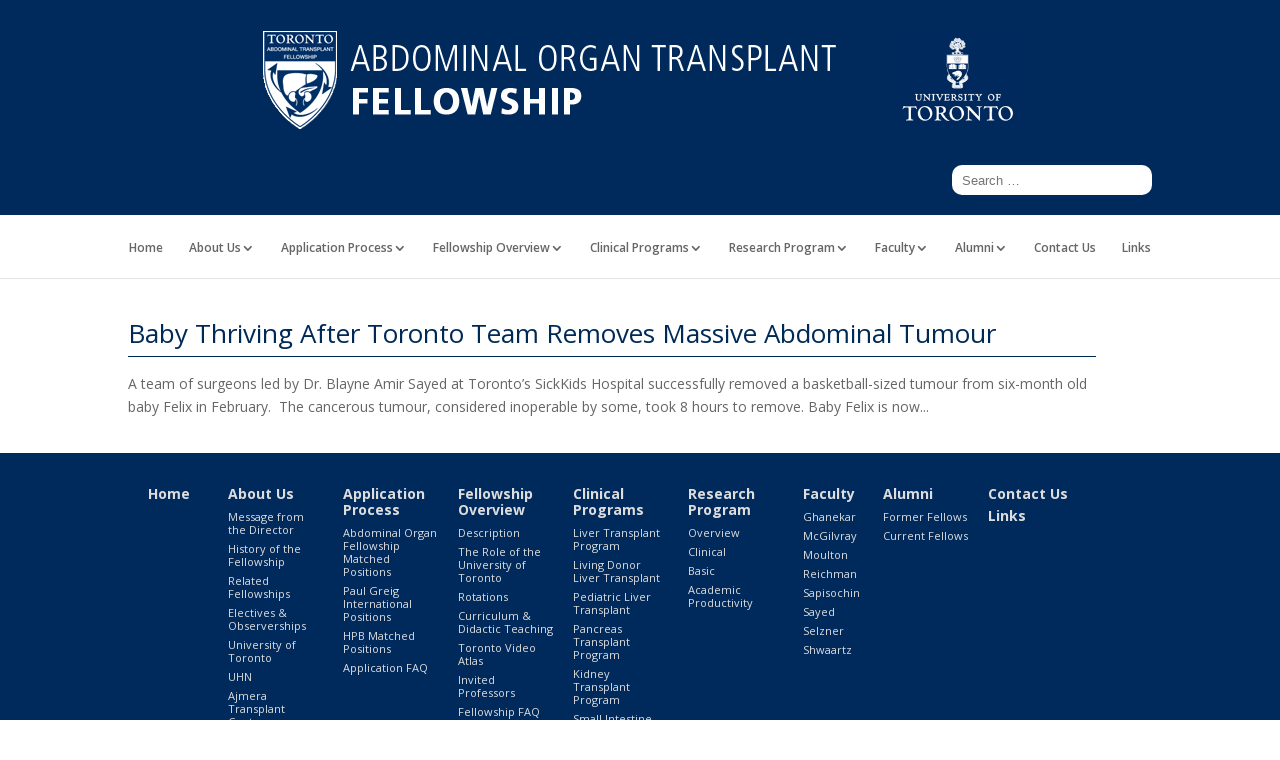

--- FILE ---
content_type: text/html; charset=UTF-8
request_url: https://www.torontoaotransplantfellowship.com/2021/04/
body_size: 9102
content:
<!DOCTYPE html>
<!--[if IE 6]>
<html id="ie6" lang="en-US">
<![endif]-->
<!--[if IE 7]>
<html id="ie7" lang="en-US">
<![endif]-->
<!--[if IE 8]>
<html id="ie8" lang="en-US">
<![endif]-->
<!--[if !(IE 6) | !(IE 7) | !(IE 8)  ]><!-->
<html lang="en-US">
<!--<![endif]-->
<head>
	<meta charset="UTF-8" />
	<title>Archives | Fellowship in Abdominal Organ Transplantation</title>
			
	<meta http-equiv="X-UA-Compatible" content="IE=edge">
	<link rel="pingback" href="https://www.torontoaotransplantfellowship.com/xmlrpc.php" />

		<!--[if lt IE 9]>
	<script src="https://www.torontoaotransplantfellowship.com/wp-content/themes/Divi/js/html5.js" type="text/javascript"></script>
	<![endif]-->

	<script type="text/javascript">
		document.documentElement.className = 'js';
	</script>

	<script>var et_site_url='https://www.torontoaotransplantfellowship.com';var et_post_id='0';function et_core_page_resource_fallback(a,b){"undefined"===typeof b&&(b=a.sheet.cssRules&&0===a.sheet.cssRules.length);b&&(a.onerror=null,a.onload=null,a.href?a.href=et_site_url+"/?et_core_page_resource="+a.id+et_post_id:a.src&&(a.src=et_site_url+"/?et_core_page_resource="+a.id+et_post_id))}
</script><title>Archives | Fellowship in Abdominal Organ Transplantation</title>
<meta name='robots' content='max-image-preview:large' />
<link rel='dns-prefetch' href='//www.torontoaotransplantfellowship.com' />
<link rel='dns-prefetch' href='//secure.gravatar.com' />
<link rel='dns-prefetch' href='//stats.wp.com' />
<link rel='dns-prefetch' href='//fonts.googleapis.com' />
<link rel='dns-prefetch' href='//v0.wordpress.com' />
<link rel='preconnect' href='//i0.wp.com' />
<link rel="alternate" type="application/rss+xml" title="Fellowship in Abdominal Organ Transplantation &raquo; Feed" href="https://www.torontoaotransplantfellowship.com/feed/" />
<link rel="alternate" type="application/rss+xml" title="Fellowship in Abdominal Organ Transplantation &raquo; Comments Feed" href="https://www.torontoaotransplantfellowship.com/comments/feed/" />
<meta content="Divi Child Theme v.2.1.4" name="generator"/><style id='wp-img-auto-sizes-contain-inline-css' type='text/css'>
img:is([sizes=auto i],[sizes^="auto," i]){contain-intrinsic-size:3000px 1500px}
/*# sourceURL=wp-img-auto-sizes-contain-inline-css */
</style>
<style id='wp-emoji-styles-inline-css' type='text/css'>

	img.wp-smiley, img.emoji {
		display: inline !important;
		border: none !important;
		box-shadow: none !important;
		height: 1em !important;
		width: 1em !important;
		margin: 0 0.07em !important;
		vertical-align: -0.1em !important;
		background: none !important;
		padding: 0 !important;
	}
/*# sourceURL=wp-emoji-styles-inline-css */
</style>
<style id='wp-block-library-inline-css' type='text/css'>
:root{--wp-block-synced-color:#7a00df;--wp-block-synced-color--rgb:122,0,223;--wp-bound-block-color:var(--wp-block-synced-color);--wp-editor-canvas-background:#ddd;--wp-admin-theme-color:#007cba;--wp-admin-theme-color--rgb:0,124,186;--wp-admin-theme-color-darker-10:#006ba1;--wp-admin-theme-color-darker-10--rgb:0,107,160.5;--wp-admin-theme-color-darker-20:#005a87;--wp-admin-theme-color-darker-20--rgb:0,90,135;--wp-admin-border-width-focus:2px}@media (min-resolution:192dpi){:root{--wp-admin-border-width-focus:1.5px}}.wp-element-button{cursor:pointer}:root .has-very-light-gray-background-color{background-color:#eee}:root .has-very-dark-gray-background-color{background-color:#313131}:root .has-very-light-gray-color{color:#eee}:root .has-very-dark-gray-color{color:#313131}:root .has-vivid-green-cyan-to-vivid-cyan-blue-gradient-background{background:linear-gradient(135deg,#00d084,#0693e3)}:root .has-purple-crush-gradient-background{background:linear-gradient(135deg,#34e2e4,#4721fb 50%,#ab1dfe)}:root .has-hazy-dawn-gradient-background{background:linear-gradient(135deg,#faaca8,#dad0ec)}:root .has-subdued-olive-gradient-background{background:linear-gradient(135deg,#fafae1,#67a671)}:root .has-atomic-cream-gradient-background{background:linear-gradient(135deg,#fdd79a,#004a59)}:root .has-nightshade-gradient-background{background:linear-gradient(135deg,#330968,#31cdcf)}:root .has-midnight-gradient-background{background:linear-gradient(135deg,#020381,#2874fc)}:root{--wp--preset--font-size--normal:16px;--wp--preset--font-size--huge:42px}.has-regular-font-size{font-size:1em}.has-larger-font-size{font-size:2.625em}.has-normal-font-size{font-size:var(--wp--preset--font-size--normal)}.has-huge-font-size{font-size:var(--wp--preset--font-size--huge)}.has-text-align-center{text-align:center}.has-text-align-left{text-align:left}.has-text-align-right{text-align:right}.has-fit-text{white-space:nowrap!important}#end-resizable-editor-section{display:none}.aligncenter{clear:both}.items-justified-left{justify-content:flex-start}.items-justified-center{justify-content:center}.items-justified-right{justify-content:flex-end}.items-justified-space-between{justify-content:space-between}.screen-reader-text{border:0;clip-path:inset(50%);height:1px;margin:-1px;overflow:hidden;padding:0;position:absolute;width:1px;word-wrap:normal!important}.screen-reader-text:focus{background-color:#ddd;clip-path:none;color:#444;display:block;font-size:1em;height:auto;left:5px;line-height:normal;padding:15px 23px 14px;text-decoration:none;top:5px;width:auto;z-index:100000}html :where(.has-border-color){border-style:solid}html :where([style*=border-top-color]){border-top-style:solid}html :where([style*=border-right-color]){border-right-style:solid}html :where([style*=border-bottom-color]){border-bottom-style:solid}html :where([style*=border-left-color]){border-left-style:solid}html :where([style*=border-width]){border-style:solid}html :where([style*=border-top-width]){border-top-style:solid}html :where([style*=border-right-width]){border-right-style:solid}html :where([style*=border-bottom-width]){border-bottom-style:solid}html :where([style*=border-left-width]){border-left-style:solid}html :where(img[class*=wp-image-]){height:auto;max-width:100%}:where(figure){margin:0 0 1em}html :where(.is-position-sticky){--wp-admin--admin-bar--position-offset:var(--wp-admin--admin-bar--height,0px)}@media screen and (max-width:600px){html :where(.is-position-sticky){--wp-admin--admin-bar--position-offset:0px}}

/*# sourceURL=wp-block-library-inline-css */
</style><style id='global-styles-inline-css' type='text/css'>
:root{--wp--preset--aspect-ratio--square: 1;--wp--preset--aspect-ratio--4-3: 4/3;--wp--preset--aspect-ratio--3-4: 3/4;--wp--preset--aspect-ratio--3-2: 3/2;--wp--preset--aspect-ratio--2-3: 2/3;--wp--preset--aspect-ratio--16-9: 16/9;--wp--preset--aspect-ratio--9-16: 9/16;--wp--preset--color--black: #000000;--wp--preset--color--cyan-bluish-gray: #abb8c3;--wp--preset--color--white: #ffffff;--wp--preset--color--pale-pink: #f78da7;--wp--preset--color--vivid-red: #cf2e2e;--wp--preset--color--luminous-vivid-orange: #ff6900;--wp--preset--color--luminous-vivid-amber: #fcb900;--wp--preset--color--light-green-cyan: #7bdcb5;--wp--preset--color--vivid-green-cyan: #00d084;--wp--preset--color--pale-cyan-blue: #8ed1fc;--wp--preset--color--vivid-cyan-blue: #0693e3;--wp--preset--color--vivid-purple: #9b51e0;--wp--preset--gradient--vivid-cyan-blue-to-vivid-purple: linear-gradient(135deg,rgb(6,147,227) 0%,rgb(155,81,224) 100%);--wp--preset--gradient--light-green-cyan-to-vivid-green-cyan: linear-gradient(135deg,rgb(122,220,180) 0%,rgb(0,208,130) 100%);--wp--preset--gradient--luminous-vivid-amber-to-luminous-vivid-orange: linear-gradient(135deg,rgb(252,185,0) 0%,rgb(255,105,0) 100%);--wp--preset--gradient--luminous-vivid-orange-to-vivid-red: linear-gradient(135deg,rgb(255,105,0) 0%,rgb(207,46,46) 100%);--wp--preset--gradient--very-light-gray-to-cyan-bluish-gray: linear-gradient(135deg,rgb(238,238,238) 0%,rgb(169,184,195) 100%);--wp--preset--gradient--cool-to-warm-spectrum: linear-gradient(135deg,rgb(74,234,220) 0%,rgb(151,120,209) 20%,rgb(207,42,186) 40%,rgb(238,44,130) 60%,rgb(251,105,98) 80%,rgb(254,248,76) 100%);--wp--preset--gradient--blush-light-purple: linear-gradient(135deg,rgb(255,206,236) 0%,rgb(152,150,240) 100%);--wp--preset--gradient--blush-bordeaux: linear-gradient(135deg,rgb(254,205,165) 0%,rgb(254,45,45) 50%,rgb(107,0,62) 100%);--wp--preset--gradient--luminous-dusk: linear-gradient(135deg,rgb(255,203,112) 0%,rgb(199,81,192) 50%,rgb(65,88,208) 100%);--wp--preset--gradient--pale-ocean: linear-gradient(135deg,rgb(255,245,203) 0%,rgb(182,227,212) 50%,rgb(51,167,181) 100%);--wp--preset--gradient--electric-grass: linear-gradient(135deg,rgb(202,248,128) 0%,rgb(113,206,126) 100%);--wp--preset--gradient--midnight: linear-gradient(135deg,rgb(2,3,129) 0%,rgb(40,116,252) 100%);--wp--preset--font-size--small: 13px;--wp--preset--font-size--medium: 20px;--wp--preset--font-size--large: 36px;--wp--preset--font-size--x-large: 42px;--wp--preset--spacing--20: 0.44rem;--wp--preset--spacing--30: 0.67rem;--wp--preset--spacing--40: 1rem;--wp--preset--spacing--50: 1.5rem;--wp--preset--spacing--60: 2.25rem;--wp--preset--spacing--70: 3.38rem;--wp--preset--spacing--80: 5.06rem;--wp--preset--shadow--natural: 6px 6px 9px rgba(0, 0, 0, 0.2);--wp--preset--shadow--deep: 12px 12px 50px rgba(0, 0, 0, 0.4);--wp--preset--shadow--sharp: 6px 6px 0px rgba(0, 0, 0, 0.2);--wp--preset--shadow--outlined: 6px 6px 0px -3px rgb(255, 255, 255), 6px 6px rgb(0, 0, 0);--wp--preset--shadow--crisp: 6px 6px 0px rgb(0, 0, 0);}:where(.is-layout-flex){gap: 0.5em;}:where(.is-layout-grid){gap: 0.5em;}body .is-layout-flex{display: flex;}.is-layout-flex{flex-wrap: wrap;align-items: center;}.is-layout-flex > :is(*, div){margin: 0;}body .is-layout-grid{display: grid;}.is-layout-grid > :is(*, div){margin: 0;}:where(.wp-block-columns.is-layout-flex){gap: 2em;}:where(.wp-block-columns.is-layout-grid){gap: 2em;}:where(.wp-block-post-template.is-layout-flex){gap: 1.25em;}:where(.wp-block-post-template.is-layout-grid){gap: 1.25em;}.has-black-color{color: var(--wp--preset--color--black) !important;}.has-cyan-bluish-gray-color{color: var(--wp--preset--color--cyan-bluish-gray) !important;}.has-white-color{color: var(--wp--preset--color--white) !important;}.has-pale-pink-color{color: var(--wp--preset--color--pale-pink) !important;}.has-vivid-red-color{color: var(--wp--preset--color--vivid-red) !important;}.has-luminous-vivid-orange-color{color: var(--wp--preset--color--luminous-vivid-orange) !important;}.has-luminous-vivid-amber-color{color: var(--wp--preset--color--luminous-vivid-amber) !important;}.has-light-green-cyan-color{color: var(--wp--preset--color--light-green-cyan) !important;}.has-vivid-green-cyan-color{color: var(--wp--preset--color--vivid-green-cyan) !important;}.has-pale-cyan-blue-color{color: var(--wp--preset--color--pale-cyan-blue) !important;}.has-vivid-cyan-blue-color{color: var(--wp--preset--color--vivid-cyan-blue) !important;}.has-vivid-purple-color{color: var(--wp--preset--color--vivid-purple) !important;}.has-black-background-color{background-color: var(--wp--preset--color--black) !important;}.has-cyan-bluish-gray-background-color{background-color: var(--wp--preset--color--cyan-bluish-gray) !important;}.has-white-background-color{background-color: var(--wp--preset--color--white) !important;}.has-pale-pink-background-color{background-color: var(--wp--preset--color--pale-pink) !important;}.has-vivid-red-background-color{background-color: var(--wp--preset--color--vivid-red) !important;}.has-luminous-vivid-orange-background-color{background-color: var(--wp--preset--color--luminous-vivid-orange) !important;}.has-luminous-vivid-amber-background-color{background-color: var(--wp--preset--color--luminous-vivid-amber) !important;}.has-light-green-cyan-background-color{background-color: var(--wp--preset--color--light-green-cyan) !important;}.has-vivid-green-cyan-background-color{background-color: var(--wp--preset--color--vivid-green-cyan) !important;}.has-pale-cyan-blue-background-color{background-color: var(--wp--preset--color--pale-cyan-blue) !important;}.has-vivid-cyan-blue-background-color{background-color: var(--wp--preset--color--vivid-cyan-blue) !important;}.has-vivid-purple-background-color{background-color: var(--wp--preset--color--vivid-purple) !important;}.has-black-border-color{border-color: var(--wp--preset--color--black) !important;}.has-cyan-bluish-gray-border-color{border-color: var(--wp--preset--color--cyan-bluish-gray) !important;}.has-white-border-color{border-color: var(--wp--preset--color--white) !important;}.has-pale-pink-border-color{border-color: var(--wp--preset--color--pale-pink) !important;}.has-vivid-red-border-color{border-color: var(--wp--preset--color--vivid-red) !important;}.has-luminous-vivid-orange-border-color{border-color: var(--wp--preset--color--luminous-vivid-orange) !important;}.has-luminous-vivid-amber-border-color{border-color: var(--wp--preset--color--luminous-vivid-amber) !important;}.has-light-green-cyan-border-color{border-color: var(--wp--preset--color--light-green-cyan) !important;}.has-vivid-green-cyan-border-color{border-color: var(--wp--preset--color--vivid-green-cyan) !important;}.has-pale-cyan-blue-border-color{border-color: var(--wp--preset--color--pale-cyan-blue) !important;}.has-vivid-cyan-blue-border-color{border-color: var(--wp--preset--color--vivid-cyan-blue) !important;}.has-vivid-purple-border-color{border-color: var(--wp--preset--color--vivid-purple) !important;}.has-vivid-cyan-blue-to-vivid-purple-gradient-background{background: var(--wp--preset--gradient--vivid-cyan-blue-to-vivid-purple) !important;}.has-light-green-cyan-to-vivid-green-cyan-gradient-background{background: var(--wp--preset--gradient--light-green-cyan-to-vivid-green-cyan) !important;}.has-luminous-vivid-amber-to-luminous-vivid-orange-gradient-background{background: var(--wp--preset--gradient--luminous-vivid-amber-to-luminous-vivid-orange) !important;}.has-luminous-vivid-orange-to-vivid-red-gradient-background{background: var(--wp--preset--gradient--luminous-vivid-orange-to-vivid-red) !important;}.has-very-light-gray-to-cyan-bluish-gray-gradient-background{background: var(--wp--preset--gradient--very-light-gray-to-cyan-bluish-gray) !important;}.has-cool-to-warm-spectrum-gradient-background{background: var(--wp--preset--gradient--cool-to-warm-spectrum) !important;}.has-blush-light-purple-gradient-background{background: var(--wp--preset--gradient--blush-light-purple) !important;}.has-blush-bordeaux-gradient-background{background: var(--wp--preset--gradient--blush-bordeaux) !important;}.has-luminous-dusk-gradient-background{background: var(--wp--preset--gradient--luminous-dusk) !important;}.has-pale-ocean-gradient-background{background: var(--wp--preset--gradient--pale-ocean) !important;}.has-electric-grass-gradient-background{background: var(--wp--preset--gradient--electric-grass) !important;}.has-midnight-gradient-background{background: var(--wp--preset--gradient--midnight) !important;}.has-small-font-size{font-size: var(--wp--preset--font-size--small) !important;}.has-medium-font-size{font-size: var(--wp--preset--font-size--medium) !important;}.has-large-font-size{font-size: var(--wp--preset--font-size--large) !important;}.has-x-large-font-size{font-size: var(--wp--preset--font-size--x-large) !important;}
/*# sourceURL=global-styles-inline-css */
</style>

<style id='classic-theme-styles-inline-css' type='text/css'>
/*! This file is auto-generated */
.wp-block-button__link{color:#fff;background-color:#32373c;border-radius:9999px;box-shadow:none;text-decoration:none;padding:calc(.667em + 2px) calc(1.333em + 2px);font-size:1.125em}.wp-block-file__button{background:#32373c;color:#fff;text-decoration:none}
/*# sourceURL=/wp-includes/css/classic-themes.min.css */
</style>
<link rel='stylesheet' id='divi-fonts-css' href='https://fonts.googleapis.com/css?family=Open+Sans:300italic,400italic,600italic,700italic,800italic,400,300,600,700,800&#038;subset=latin,latin-ext' type='text/css' media='all' />
<link rel='stylesheet' id='divi-style-css' href='https://www.torontoaotransplantfellowship.com/wp-content/themes/Divi_child/style.css?ver=3.19.5' type='text/css' media='all' />
<link rel='stylesheet' id='dashicons-css' href='https://www.torontoaotransplantfellowship.com/wp-includes/css/dashicons.min.css?ver=6.9' type='text/css' media='all' />
<script type="text/javascript" src="https://www.torontoaotransplantfellowship.com/wp-includes/js/jquery/jquery.min.js?ver=3.7.1" id="jquery-core-js"></script>
<script type="text/javascript" src="https://www.torontoaotransplantfellowship.com/wp-includes/js/jquery/jquery-migrate.min.js?ver=3.4.1" id="jquery-migrate-js"></script>
<link rel="https://api.w.org/" href="https://www.torontoaotransplantfellowship.com/wp-json/" /><link rel="EditURI" type="application/rsd+xml" title="RSD" href="https://www.torontoaotransplantfellowship.com/xmlrpc.php?rsd" />
<meta name="generator" content="WordPress 6.9" />
	<style>img#wpstats{display:none}</style>
		<meta name="viewport" content="width=device-width, initial-scale=1.0, maximum-scale=1.0, user-scalable=0" /><link rel="shortcut icon" href="/wp-content/uploads/2014/10/Abdominal-Transplant.jpg" /><style type="text/css" id="custom-background-css">
body.custom-background { background-color: #ffffff; }
</style>
	
<!-- Jetpack Open Graph Tags -->
<meta property="og:type" content="website" />
<meta property="og:title" content="Archives | Fellowship in Abdominal Organ Transplantation" />
<meta property="og:site_name" content="Fellowship in Abdominal Organ Transplantation" />
<meta property="og:image" content="https://s0.wp.com/i/blank.jpg" />
<meta property="og:image:width" content="200" />
<meta property="og:image:height" content="200" />
<meta property="og:image:alt" content="" />
<meta property="og:locale" content="en_US" />
<meta name="twitter:site" content="@TorAbdTxFlwshp" />

<!-- End Jetpack Open Graph Tags -->
<link rel="stylesheet" id="et-divi-customizer-global-cached-inline-styles" href="https://www.torontoaotransplantfellowship.com/wp-content/cache/et/global/et-divi-customizer-global-17683337477867.min.css" onerror="et_core_page_resource_fallback(this, true)" onload="et_core_page_resource_fallback(this)" /></head>
<body class="archive date custom-background wp-theme-Divi wp-child-theme-Divi_child et_pb_button_helper_class et_fixed_nav et_show_nav et_hide_primary_logo et_cover_background et_pb_gutter osx et_pb_gutters3 et_primary_nav_dropdown_animation_fade et_secondary_nav_dropdown_animation_fade et_pb_footer_columns4 et_header_style_centered et_right_sidebar et_divi_theme et-db et_minified_js et_minified_css">
	<div id="myprefix-page-start-img">
		<div class="container">
			<div class="header_container">
				<a href="https://www.torontoaotransplantfellowship.com/" title="Abdominal Organ Transplant Fellowship">
					<img src="https://www.torontoaotransplantfellowship.com/wp-content/themes/Divi_child/Transplantation_logo_large.png" alt="Abdominal Organ Transplant Fellowship" id="transplant_logo" />
				</a>
				<a href="http://www.utoronto.ca/" target="_blank" title="University of Toronto">
					<img src="https://www.torontoaotransplantfellowship.com/wp-content/themes/Divi_child/UofT_logo.png" alt="University of Toronto" id="uoft_logo" />
				</a>
				<div style="clear: both;"></div>
			</div>

			<!-- Moved to here from line 199 2019-11-05 -->
						<div id="et_top_search_container">
				<div id="et_top_search">
					<form role="search" method="get" class="et-search-form et-hidden" action="https://www.torontoaotransplantfellowship.com/">
					<input type="search" class="et-search-field" placeholder="Search &hellip;" value="" name="s" title="Search for:" />					<span id="et_search_icon"></span>
					</form>
				</div>
			</div>
			    </div>
  </div>
	<div id="page-container">

	
		<header id="main-header" class="et_nav_text_color_dark">
			<div class="container clearfix">
			
				<a href="https://www.torontoaotransplantfellowship.com/">
					<img src="/wp-content/themes/Divi_child/Transplantation_logo.png" alt="Fellowship in Abdominal Organ Transplantation" id="logo" />
				</a>

				<div id="et-top-navigation">
					<nav id="top-menu-nav">
					<ul id="top-menu" class="nav"><li id="menu-item-70" class="menu-item menu-item-type-post_type menu-item-object-page menu-item-home menu-item-70"><a href="https://www.torontoaotransplantfellowship.com/">Home</a></li>
<li id="menu-item-69" class="menu-item menu-item-type-post_type menu-item-object-page menu-item-has-children menu-item-69"><a href="https://www.torontoaotransplantfellowship.com/about-us/">About Us</a>
<ul class="sub-menu">
	<li id="menu-item-625" class="menu-item menu-item-type-custom menu-item-object-custom menu-item-625"><a href="/about-us/#message-from-the-director">Message from the Director</a></li>
	<li id="menu-item-628" class="menu-item menu-item-type-custom menu-item-object-custom menu-item-628"><a href="/about-us/#history-of-the-fellowship">History of the Fellowship</a></li>
	<li id="menu-item-629" class="menu-item menu-item-type-custom menu-item-object-custom menu-item-629"><a href="/about-us/#related-fellowships">Related Fellowships</a></li>
	<li id="menu-item-1019" class="menu-item menu-item-type-custom menu-item-object-custom menu-item-1019"><a href="/about-us/#electives-and-observerships">Electives &#038; Observerships</a></li>
	<li id="menu-item-630" class="menu-item menu-item-type-custom menu-item-object-custom menu-item-630"><a href="/about-us/#university-of-toronto">University of Toronto</a></li>
	<li id="menu-item-631" class="menu-item menu-item-type-custom menu-item-object-custom menu-item-631"><a href="/about-us/#uhn">UHN</a></li>
	<li id="menu-item-632" class="menu-item menu-item-type-custom menu-item-object-custom menu-item-632"><a href="/about-us/#ajmera-transplant-centre">Ajmera Transplant Centre</a></li>
	<li id="menu-item-633" class="menu-item menu-item-type-custom menu-item-object-custom menu-item-633"><a href="/about-us/#toronto">Toronto</a></li>
	<li id="menu-item-634" class="menu-item menu-item-type-custom menu-item-object-custom menu-item-634"><a href="/about-us/#pgme-orientation-handbook">PGME Orientation Handbook</a></li>
</ul>
</li>
<li id="menu-item-89" class="menu-item menu-item-type-post_type menu-item-object-page menu-item-has-children menu-item-89"><a href="https://www.torontoaotransplantfellowship.com/application-process/">Application Process</a>
<ul class="sub-menu">
	<li id="menu-item-637" class="menu-item menu-item-type-custom menu-item-object-custom menu-item-637"><a href="/application-process/#abdominal-organ-fellowship-matched-positions">Abdominal Organ Fellowship Matched Positions</a></li>
	<li id="menu-item-638" class="menu-item menu-item-type-custom menu-item-object-custom menu-item-638"><a href="/application-process/#non-matched-positions">Paul Greig International Positions</a></li>
	<li id="menu-item-639" class="menu-item menu-item-type-custom menu-item-object-custom menu-item-639"><a href="/application-process/#hpb-matched-positions">HPB Matched Positions</a></li>
	<li id="menu-item-640" class="menu-item menu-item-type-custom menu-item-object-custom menu-item-640"><a href="/application-process/#application-faq">Application FAQ</a></li>
</ul>
</li>
<li id="menu-item-105" class="menu-item menu-item-type-post_type menu-item-object-page menu-item-has-children menu-item-105"><a href="https://www.torontoaotransplantfellowship.com/fellowship-overview/">Fellowship Overview</a>
<ul class="sub-menu">
	<li id="menu-item-642" class="menu-item menu-item-type-custom menu-item-object-custom menu-item-642"><a href="/fellowship-overview/#description">Description</a></li>
	<li id="menu-item-2115" class="menu-item menu-item-type-custom menu-item-object-custom menu-item-2115"><a href="/fellowship-overview/#roleuoft">The Role of the University of Toronto</a></li>
	<li id="menu-item-643" class="menu-item menu-item-type-custom menu-item-object-custom menu-item-643"><a href="/fellowship-overview/#rotations">Rotations</a></li>
	<li id="menu-item-644" class="menu-item menu-item-type-custom menu-item-object-custom menu-item-644"><a href="/fellowship-overview/#curriculum-and-didactic-teaching">Curriculum &#038; Didactic Teaching</a></li>
	<li id="menu-item-1304" class="menu-item menu-item-type-custom menu-item-object-custom menu-item-1304"><a href="/fellowship-overview/#toronto-video-atlas">Toronto Video Atlas</a></li>
	<li id="menu-item-646" class="menu-item menu-item-type-custom menu-item-object-custom menu-item-646"><a href="/fellowship-overview/#invited-professors">Invited Professors</a></li>
	<li id="menu-item-645" class="menu-item menu-item-type-custom menu-item-object-custom menu-item-645"><a href="/fellowship-overview/#fellowship-faq">Fellowship FAQ</a></li>
</ul>
</li>
<li id="menu-item-129" class="menu-item menu-item-type-post_type menu-item-object-page menu-item-has-children menu-item-129"><a href="https://www.torontoaotransplantfellowship.com/clinical-programs/">Clinical Programs</a>
<ul class="sub-menu">
	<li id="menu-item-650" class="menu-item menu-item-type-custom menu-item-object-custom menu-item-650"><a href="/clinical-programs/#liver-transplant-program">Liver Transplant Program</a></li>
	<li id="menu-item-651" class="menu-item menu-item-type-custom menu-item-object-custom menu-item-651"><a href="/clinical-programs/#living-donor-liver">Living Donor Liver Transplant</a></li>
	<li id="menu-item-652" class="menu-item menu-item-type-custom menu-item-object-custom menu-item-652"><a href="/clinical-programs/#pediatric-liver-transplant">Pediatric Liver Transplant</a></li>
	<li id="menu-item-653" class="menu-item menu-item-type-custom menu-item-object-custom menu-item-653"><a href="/clinical-programs/#pancreas-transplant-program">Pancreas Transplant Program</a></li>
	<li id="menu-item-654" class="menu-item menu-item-type-custom menu-item-object-custom menu-item-654"><a href="/clinical-programs/#kidney-transplant-program">Kidney Transplant Program</a></li>
	<li id="menu-item-655" class="menu-item menu-item-type-custom menu-item-object-custom menu-item-655"><a href="/clinical-programs/#small-intestine">Small Intestine Transplant Program</a></li>
	<li id="menu-item-656" class="menu-item menu-item-type-custom menu-item-object-custom menu-item-656"><a href="/clinical-programs/#vascular-access-program">Vascular Access Program</a></li>
	<li id="menu-item-657" class="menu-item menu-item-type-custom menu-item-object-custom menu-item-657"><a href="/clinical-programs/#deceased-donor-procurement">Deceased Donor Procurement</a></li>
	<li id="menu-item-985" class="menu-item menu-item-type-custom menu-item-object-custom menu-item-985"><a href="/clinical-programs/#combined-organ-transplantation">Combined Organ Transplantation</a></li>
	<li id="menu-item-658" class="menu-item menu-item-type-custom menu-item-object-custom menu-item-658"><a href="/clinical-programs/#hpb-surgery">HPB Surgery Program</a></li>
</ul>
</li>
<li id="menu-item-150" class="menu-item menu-item-type-post_type menu-item-object-page menu-item-has-children menu-item-150"><a href="https://www.torontoaotransplantfellowship.com/research-program/">Research Program</a>
<ul class="sub-menu">
	<li id="menu-item-659" class="menu-item menu-item-type-custom menu-item-object-custom menu-item-659"><a href="/research-program/#overview">Overview</a></li>
	<li id="menu-item-660" class="menu-item menu-item-type-custom menu-item-object-custom menu-item-660"><a href="/research-program/#clinical">Clinical</a></li>
	<li id="menu-item-971" class="menu-item menu-item-type-custom menu-item-object-custom menu-item-971"><a href="/research-program/#basic">Basic</a></li>
	<li id="menu-item-661" class="menu-item menu-item-type-custom menu-item-object-custom menu-item-661"><a href="/research-program/#academic-productivity">Academic Productivity</a></li>
</ul>
</li>
<li id="menu-item-162" class="menu-item menu-item-type-post_type menu-item-object-page menu-item-has-children menu-item-162"><a href="https://www.torontoaotransplantfellowship.com/faculty/">Faculty</a>
<ul class="sub-menu">
	<li id="menu-item-671" class="menu-item menu-item-type-custom menu-item-object-custom menu-item-671"><a href="/faculty/#ghanekar">Ghanekar</a></li>
	<li id="menu-item-669" class="menu-item menu-item-type-custom menu-item-object-custom menu-item-669"><a href="/faculty/#mcgilvray">McGilvray</a></li>
	<li id="menu-item-673" class="menu-item menu-item-type-custom menu-item-object-custom menu-item-673"><a href="/faculty/#moulton">Moulton</a></li>
	<li id="menu-item-2538" class="menu-item menu-item-type-custom menu-item-object-custom menu-item-2538"><a href="/faculty/#reichman">Reichman</a></li>
	<li id="menu-item-1661" class="menu-item menu-item-type-custom menu-item-object-custom menu-item-1661"><a href="/faculty/#sapisochin">Sapisochin</a></li>
	<li id="menu-item-2616" class="menu-item menu-item-type-custom menu-item-object-custom menu-item-2616"><a href="/faculty/#sayed">Sayed</a></li>
	<li id="menu-item-666" class="menu-item menu-item-type-custom menu-item-object-custom menu-item-666"><a href="/faculty/#selzner">Selzner</a></li>
	<li id="menu-item-2936" class="menu-item menu-item-type-custom menu-item-object-custom menu-item-2936"><a href="/faculty#shwaartz">Shwaartz</a></li>
</ul>
</li>
<li id="menu-item-195" class="menu-item menu-item-type-post_type menu-item-object-page menu-item-has-children menu-item-195"><a href="https://www.torontoaotransplantfellowship.com/alumni/">Alumni</a>
<ul class="sub-menu">
	<li id="menu-item-663" class="menu-item menu-item-type-custom menu-item-object-custom menu-item-663"><a href="/alumni/#former-fellows">Former Fellows</a></li>
	<li id="menu-item-896" class="menu-item menu-item-type-custom menu-item-object-custom menu-item-896"><a href="/alumni/#current-fellows">Current Fellows</a></li>
</ul>
</li>
<li id="menu-item-204" class="menu-item menu-item-type-post_type menu-item-object-page menu-item-204"><a href="https://www.torontoaotransplantfellowship.com/contact-us/">Contact Us</a></li>
<li id="menu-item-207" class="menu-item menu-item-type-post_type menu-item-object-page menu-item-207"><a href="https://www.torontoaotransplantfellowship.com/links/">Links</a></li>
</ul>					</nav>

					
					<div id="et_mobile_nav_menu">
				<div class="mobile_nav closed">
					<span class="select_page">Select Page</span>
					<span class="mobile_menu_bar mobile_menu_bar_toggle"></span>
				</div>
			</div>				</div> <!-- #et-top-navigation -->
			</div> <!-- .container -->
		</header> <!-- #main-header -->

		<div id="et-main-area">
<div id="main-content">
  <div class="container">
    <div id="content-area" class="clearfix">
      <div id="left-area">
    
          <article id="post-2870" class="et_pb_post post-2870 post type-post status-publish format-standard hentry category-uncategorized">

        
                              <h2><a href="https://www.torontoaotransplantfellowship.com/baby-thriving-after-toronto-team-removes-massive-abdominal-tumour/">Baby Thriving After Toronto Team Removes Massive Abdominal Tumour</a></h2>
          
          A team of surgeons led by Dr. Blayne Amir Sayed at Toronto’s SickKids Hospital successfully removed a basketball-sized tumour from six-month old baby Felix in February.  The cancerous tumour, considered inoperable by some, took 8 hours to remove. Baby Felix is now...        
          </article> <!-- .et_pb_post -->
      <div class="pagination clearfix">
	<div class="alignleft"></div>
	<div class="alignright"></div>
</div>      </div> <!-- #left-area -->
    </div> <!-- #content-area -->
  </div> <!-- .container -->
</div> <!-- #main-content -->


	<span class="et_pb_scroll_top et-pb-icon"></span>


			<footer id="main-footer">
				
<div class="container">
	<div id="footer-widgets" class="clearfix">
	<div class="footer-widget"><div id="nav_menu-2" class="fwidget et_pb_widget widget_nav_menu"><div class="menu-main-menu-container"><ul id="menu-main-menu" class="menu"><li class="menu-item menu-item-type-post_type menu-item-object-page menu-item-home menu-item-70"><a href="https://www.torontoaotransplantfellowship.com/">Home</a></li>
<li class="menu-item menu-item-type-post_type menu-item-object-page menu-item-has-children menu-item-69"><a href="https://www.torontoaotransplantfellowship.com/about-us/">About Us</a>
<ul class="sub-menu">
	<li class="menu-item menu-item-type-custom menu-item-object-custom menu-item-625"><a href="/about-us/#message-from-the-director">Message from the Director</a></li>
	<li class="menu-item menu-item-type-custom menu-item-object-custom menu-item-628"><a href="/about-us/#history-of-the-fellowship">History of the Fellowship</a></li>
	<li class="menu-item menu-item-type-custom menu-item-object-custom menu-item-629"><a href="/about-us/#related-fellowships">Related Fellowships</a></li>
	<li class="menu-item menu-item-type-custom menu-item-object-custom menu-item-1019"><a href="/about-us/#electives-and-observerships">Electives &#038; Observerships</a></li>
	<li class="menu-item menu-item-type-custom menu-item-object-custom menu-item-630"><a href="/about-us/#university-of-toronto">University of Toronto</a></li>
	<li class="menu-item menu-item-type-custom menu-item-object-custom menu-item-631"><a href="/about-us/#uhn">UHN</a></li>
	<li class="menu-item menu-item-type-custom menu-item-object-custom menu-item-632"><a href="/about-us/#ajmera-transplant-centre">Ajmera Transplant Centre</a></li>
	<li class="menu-item menu-item-type-custom menu-item-object-custom menu-item-633"><a href="/about-us/#toronto">Toronto</a></li>
	<li class="menu-item menu-item-type-custom menu-item-object-custom menu-item-634"><a href="/about-us/#pgme-orientation-handbook">PGME Orientation Handbook</a></li>
</ul>
</li>
<li class="menu-item menu-item-type-post_type menu-item-object-page menu-item-has-children menu-item-89"><a href="https://www.torontoaotransplantfellowship.com/application-process/">Application Process</a>
<ul class="sub-menu">
	<li class="menu-item menu-item-type-custom menu-item-object-custom menu-item-637"><a href="/application-process/#abdominal-organ-fellowship-matched-positions">Abdominal Organ Fellowship Matched Positions</a></li>
	<li class="menu-item menu-item-type-custom menu-item-object-custom menu-item-638"><a href="/application-process/#non-matched-positions">Paul Greig International Positions</a></li>
	<li class="menu-item menu-item-type-custom menu-item-object-custom menu-item-639"><a href="/application-process/#hpb-matched-positions">HPB Matched Positions</a></li>
	<li class="menu-item menu-item-type-custom menu-item-object-custom menu-item-640"><a href="/application-process/#application-faq">Application FAQ</a></li>
</ul>
</li>
<li class="menu-item menu-item-type-post_type menu-item-object-page menu-item-has-children menu-item-105"><a href="https://www.torontoaotransplantfellowship.com/fellowship-overview/">Fellowship Overview</a>
<ul class="sub-menu">
	<li class="menu-item menu-item-type-custom menu-item-object-custom menu-item-642"><a href="/fellowship-overview/#description">Description</a></li>
	<li class="menu-item menu-item-type-custom menu-item-object-custom menu-item-2115"><a href="/fellowship-overview/#roleuoft">The Role of the University of Toronto</a></li>
	<li class="menu-item menu-item-type-custom menu-item-object-custom menu-item-643"><a href="/fellowship-overview/#rotations">Rotations</a></li>
	<li class="menu-item menu-item-type-custom menu-item-object-custom menu-item-644"><a href="/fellowship-overview/#curriculum-and-didactic-teaching">Curriculum &#038; Didactic Teaching</a></li>
	<li class="menu-item menu-item-type-custom menu-item-object-custom menu-item-1304"><a href="/fellowship-overview/#toronto-video-atlas">Toronto Video Atlas</a></li>
	<li class="menu-item menu-item-type-custom menu-item-object-custom menu-item-646"><a href="/fellowship-overview/#invited-professors">Invited Professors</a></li>
	<li class="menu-item menu-item-type-custom menu-item-object-custom menu-item-645"><a href="/fellowship-overview/#fellowship-faq">Fellowship FAQ</a></li>
</ul>
</li>
<li class="menu-item menu-item-type-post_type menu-item-object-page menu-item-has-children menu-item-129"><a href="https://www.torontoaotransplantfellowship.com/clinical-programs/">Clinical Programs</a>
<ul class="sub-menu">
	<li class="menu-item menu-item-type-custom menu-item-object-custom menu-item-650"><a href="/clinical-programs/#liver-transplant-program">Liver Transplant Program</a></li>
	<li class="menu-item menu-item-type-custom menu-item-object-custom menu-item-651"><a href="/clinical-programs/#living-donor-liver">Living Donor Liver Transplant</a></li>
	<li class="menu-item menu-item-type-custom menu-item-object-custom menu-item-652"><a href="/clinical-programs/#pediatric-liver-transplant">Pediatric Liver Transplant</a></li>
	<li class="menu-item menu-item-type-custom menu-item-object-custom menu-item-653"><a href="/clinical-programs/#pancreas-transplant-program">Pancreas Transplant Program</a></li>
	<li class="menu-item menu-item-type-custom menu-item-object-custom menu-item-654"><a href="/clinical-programs/#kidney-transplant-program">Kidney Transplant Program</a></li>
	<li class="menu-item menu-item-type-custom menu-item-object-custom menu-item-655"><a href="/clinical-programs/#small-intestine">Small Intestine Transplant Program</a></li>
	<li class="menu-item menu-item-type-custom menu-item-object-custom menu-item-656"><a href="/clinical-programs/#vascular-access-program">Vascular Access Program</a></li>
	<li class="menu-item menu-item-type-custom menu-item-object-custom menu-item-657"><a href="/clinical-programs/#deceased-donor-procurement">Deceased Donor Procurement</a></li>
	<li class="menu-item menu-item-type-custom menu-item-object-custom menu-item-985"><a href="/clinical-programs/#combined-organ-transplantation">Combined Organ Transplantation</a></li>
	<li class="menu-item menu-item-type-custom menu-item-object-custom menu-item-658"><a href="/clinical-programs/#hpb-surgery">HPB Surgery Program</a></li>
</ul>
</li>
<li class="menu-item menu-item-type-post_type menu-item-object-page menu-item-has-children menu-item-150"><a href="https://www.torontoaotransplantfellowship.com/research-program/">Research Program</a>
<ul class="sub-menu">
	<li class="menu-item menu-item-type-custom menu-item-object-custom menu-item-659"><a href="/research-program/#overview">Overview</a></li>
	<li class="menu-item menu-item-type-custom menu-item-object-custom menu-item-660"><a href="/research-program/#clinical">Clinical</a></li>
	<li class="menu-item menu-item-type-custom menu-item-object-custom menu-item-971"><a href="/research-program/#basic">Basic</a></li>
	<li class="menu-item menu-item-type-custom menu-item-object-custom menu-item-661"><a href="/research-program/#academic-productivity">Academic Productivity</a></li>
</ul>
</li>
<li class="menu-item menu-item-type-post_type menu-item-object-page menu-item-has-children menu-item-162"><a href="https://www.torontoaotransplantfellowship.com/faculty/">Faculty</a>
<ul class="sub-menu">
	<li class="menu-item menu-item-type-custom menu-item-object-custom menu-item-671"><a href="/faculty/#ghanekar">Ghanekar</a></li>
	<li class="menu-item menu-item-type-custom menu-item-object-custom menu-item-669"><a href="/faculty/#mcgilvray">McGilvray</a></li>
	<li class="menu-item menu-item-type-custom menu-item-object-custom menu-item-673"><a href="/faculty/#moulton">Moulton</a></li>
	<li class="menu-item menu-item-type-custom menu-item-object-custom menu-item-2538"><a href="/faculty/#reichman">Reichman</a></li>
	<li class="menu-item menu-item-type-custom menu-item-object-custom menu-item-1661"><a href="/faculty/#sapisochin">Sapisochin</a></li>
	<li class="menu-item menu-item-type-custom menu-item-object-custom menu-item-2616"><a href="/faculty/#sayed">Sayed</a></li>
	<li class="menu-item menu-item-type-custom menu-item-object-custom menu-item-666"><a href="/faculty/#selzner">Selzner</a></li>
	<li class="menu-item menu-item-type-custom menu-item-object-custom menu-item-2936"><a href="/faculty#shwaartz">Shwaartz</a></li>
</ul>
</li>
<li class="menu-item menu-item-type-post_type menu-item-object-page menu-item-has-children menu-item-195"><a href="https://www.torontoaotransplantfellowship.com/alumni/">Alumni</a>
<ul class="sub-menu">
	<li class="menu-item menu-item-type-custom menu-item-object-custom menu-item-663"><a href="/alumni/#former-fellows">Former Fellows</a></li>
	<li class="menu-item menu-item-type-custom menu-item-object-custom menu-item-896"><a href="/alumni/#current-fellows">Current Fellows</a></li>
</ul>
</li>
<li class="menu-item menu-item-type-post_type menu-item-object-page menu-item-204"><a href="https://www.torontoaotransplantfellowship.com/contact-us/">Contact Us</a></li>
<li class="menu-item menu-item-type-post_type menu-item-object-page menu-item-207"><a href="https://www.torontoaotransplantfellowship.com/links/">Links</a></li>
</ul></div></div> <!-- end .fwidget --></div> <!-- end .footer-widget -->	</div> <!-- #footer-widgets -->
</div>	<!-- .container -->

		
				<div id="footer-bottom">
          <div class="container clearfix">
	          <ul class="et-social-icons">

	<li class="et-social-icon et-social-facebook">
		<a href="https://www.facebook.com/Toronto-Abdominal-Organ-Transplant-Fellowship-1110418662320663/?fref=ts" class="icon">
			<span>Facebook</span>
		</a>
	</li>
	<li class="et-social-icon et-social-twitter">
		<a href="https://twitter.com/TorAbdTxFlwshp" class="icon">
			<span>Twitter</span>
		</a>
	</li>


</ul>                          
						<p id="footer-info"><em>This Fellowship website is provided through the generous support of Mr. William Rogan and Family.</em><br/> All content &copy 2015. Design by <a href="http://axoninteractive.ca" target="_blank">Axon Interactive Inc.</a></p>
	    			<img src="/wp-content/uploads/2015/03/UHN_logo_smallest.jpg" />
					</div>        	
				<!-- .container -->
				</div>
			</footer> <!-- #main-footer -->
		</div> <!-- #et-main-area -->


	</div> <!-- #page-container -->

	<script type="speculationrules">
{"prefetch":[{"source":"document","where":{"and":[{"href_matches":"/*"},{"not":{"href_matches":["/wp-*.php","/wp-admin/*","/wp-content/uploads/*","/wp-content/*","/wp-content/plugins/*","/wp-content/themes/Divi_child/*","/wp-content/themes/Divi/*","/*\\?(.+)"]}},{"not":{"selector_matches":"a[rel~=\"nofollow\"]"}},{"not":{"selector_matches":".no-prefetch, .no-prefetch a"}}]},"eagerness":"conservative"}]}
</script>
	<script type="text/javascript">
			</script>
	<script type="text/javascript" id="divi-custom-script-js-extra">
/* <![CDATA[ */
var DIVI = {"item_count":"%d Item","items_count":"%d Items"};
var et_shortcodes_strings = {"previous":"Previous","next":"Next"};
var et_pb_custom = {"ajaxurl":"https://www.torontoaotransplantfellowship.com/wp-admin/admin-ajax.php","images_uri":"https://www.torontoaotransplantfellowship.com/wp-content/themes/Divi/images","builder_images_uri":"https://www.torontoaotransplantfellowship.com/wp-content/themes/Divi/includes/builder/images","et_frontend_nonce":"d76ea03a90","subscription_failed":"Please, check the fields below to make sure you entered the correct information.","et_ab_log_nonce":"b66a7aeb5c","fill_message":"Please, fill in the following fields:","contact_error_message":"Please, fix the following errors:","invalid":"Invalid email","captcha":"Captcha","prev":"Prev","previous":"Previous","next":"Next","wrong_captcha":"You entered the wrong number in captcha.","ignore_waypoints":"no","is_divi_theme_used":"1","widget_search_selector":".widget_search","is_ab_testing_active":"","page_id":"2870","unique_test_id":"","ab_bounce_rate":"5","is_cache_plugin_active":"no","is_shortcode_tracking":"","tinymce_uri":""};
var et_pb_box_shadow_elements = [];
//# sourceURL=divi-custom-script-js-extra
/* ]]> */
</script>
<script type="text/javascript" src="https://www.torontoaotransplantfellowship.com/wp-content/themes/Divi/js/custom.min.js?ver=3.19.5" id="divi-custom-script-js"></script>
<script type="text/javascript" src="https://www.torontoaotransplantfellowship.com/wp-content/themes/Divi_child/anchor-scroll-on-load.js" id="anchor-scroll-on-load-js"></script>
<script type="text/javascript" src="https://www.torontoaotransplantfellowship.com/wp-content/themes/Divi/core/admin/js/common.js?ver=3.19.5" id="et-core-common-js"></script>
<script type="text/javascript" id="jetpack-stats-js-before">
/* <![CDATA[ */
_stq = window._stq || [];
_stq.push([ "view", JSON.parse("{\"v\":\"ext\",\"blog\":\"101887799\",\"post\":\"0\",\"tz\":\"-5\",\"srv\":\"www.torontoaotransplantfellowship.com\",\"arch_date\":\"2021\\\/04\",\"arch_results\":\"1\",\"j\":\"1:15.3.1\"}") ]);
_stq.push([ "clickTrackerInit", "101887799", "0" ]);
//# sourceURL=jetpack-stats-js-before
/* ]]> */
</script>
<script type="text/javascript" src="https://stats.wp.com/e-202603.js" id="jetpack-stats-js" defer="defer" data-wp-strategy="defer"></script>
<script id="wp-emoji-settings" type="application/json">
{"baseUrl":"https://s.w.org/images/core/emoji/17.0.2/72x72/","ext":".png","svgUrl":"https://s.w.org/images/core/emoji/17.0.2/svg/","svgExt":".svg","source":{"concatemoji":"https://www.torontoaotransplantfellowship.com/wp-includes/js/wp-emoji-release.min.js?ver=6.9"}}
</script>
<script type="module">
/* <![CDATA[ */
/*! This file is auto-generated */
const a=JSON.parse(document.getElementById("wp-emoji-settings").textContent),o=(window._wpemojiSettings=a,"wpEmojiSettingsSupports"),s=["flag","emoji"];function i(e){try{var t={supportTests:e,timestamp:(new Date).valueOf()};sessionStorage.setItem(o,JSON.stringify(t))}catch(e){}}function c(e,t,n){e.clearRect(0,0,e.canvas.width,e.canvas.height),e.fillText(t,0,0);t=new Uint32Array(e.getImageData(0,0,e.canvas.width,e.canvas.height).data);e.clearRect(0,0,e.canvas.width,e.canvas.height),e.fillText(n,0,0);const a=new Uint32Array(e.getImageData(0,0,e.canvas.width,e.canvas.height).data);return t.every((e,t)=>e===a[t])}function p(e,t){e.clearRect(0,0,e.canvas.width,e.canvas.height),e.fillText(t,0,0);var n=e.getImageData(16,16,1,1);for(let e=0;e<n.data.length;e++)if(0!==n.data[e])return!1;return!0}function u(e,t,n,a){switch(t){case"flag":return n(e,"\ud83c\udff3\ufe0f\u200d\u26a7\ufe0f","\ud83c\udff3\ufe0f\u200b\u26a7\ufe0f")?!1:!n(e,"\ud83c\udde8\ud83c\uddf6","\ud83c\udde8\u200b\ud83c\uddf6")&&!n(e,"\ud83c\udff4\udb40\udc67\udb40\udc62\udb40\udc65\udb40\udc6e\udb40\udc67\udb40\udc7f","\ud83c\udff4\u200b\udb40\udc67\u200b\udb40\udc62\u200b\udb40\udc65\u200b\udb40\udc6e\u200b\udb40\udc67\u200b\udb40\udc7f");case"emoji":return!a(e,"\ud83e\u1fac8")}return!1}function f(e,t,n,a){let r;const o=(r="undefined"!=typeof WorkerGlobalScope&&self instanceof WorkerGlobalScope?new OffscreenCanvas(300,150):document.createElement("canvas")).getContext("2d",{willReadFrequently:!0}),s=(o.textBaseline="top",o.font="600 32px Arial",{});return e.forEach(e=>{s[e]=t(o,e,n,a)}),s}function r(e){var t=document.createElement("script");t.src=e,t.defer=!0,document.head.appendChild(t)}a.supports={everything:!0,everythingExceptFlag:!0},new Promise(t=>{let n=function(){try{var e=JSON.parse(sessionStorage.getItem(o));if("object"==typeof e&&"number"==typeof e.timestamp&&(new Date).valueOf()<e.timestamp+604800&&"object"==typeof e.supportTests)return e.supportTests}catch(e){}return null}();if(!n){if("undefined"!=typeof Worker&&"undefined"!=typeof OffscreenCanvas&&"undefined"!=typeof URL&&URL.createObjectURL&&"undefined"!=typeof Blob)try{var e="postMessage("+f.toString()+"("+[JSON.stringify(s),u.toString(),c.toString(),p.toString()].join(",")+"));",a=new Blob([e],{type:"text/javascript"});const r=new Worker(URL.createObjectURL(a),{name:"wpTestEmojiSupports"});return void(r.onmessage=e=>{i(n=e.data),r.terminate(),t(n)})}catch(e){}i(n=f(s,u,c,p))}t(n)}).then(e=>{for(const n in e)a.supports[n]=e[n],a.supports.everything=a.supports.everything&&a.supports[n],"flag"!==n&&(a.supports.everythingExceptFlag=a.supports.everythingExceptFlag&&a.supports[n]);var t;a.supports.everythingExceptFlag=a.supports.everythingExceptFlag&&!a.supports.flag,a.supports.everything||((t=a.source||{}).concatemoji?r(t.concatemoji):t.wpemoji&&t.twemoji&&(r(t.twemoji),r(t.wpemoji)))});
//# sourceURL=https://www.torontoaotransplantfellowship.com/wp-includes/js/wp-emoji-loader.min.js
/* ]]> */
</script>


</body>
</html>

--- FILE ---
content_type: text/css
request_url: https://www.torontoaotransplantfellowship.com/wp-content/themes/Divi_child/style.css?ver=3.19.5
body_size: 2742
content:
@charset "utf-8";
/* CSS Document */

/*
 Theme Name:     Divi Child Theme
 Theme URI:      http://www.elegantthemes.com/gallery/divi/
 Description:    Divi Child Theme
 Author:         Elegant Themes
 Author URI:     http://www.elegantthemes.com
 Template:       Divi
 Version:        2.1.4
*/
 
@import url("../Divi/style.css");
 
/* =Theme customization starts here
------------------------------------------------------- */
/*FONT*/
h1 {color: #ffffff; background: #002A56; line-height: 40px; padding-left:20px; padding-top: 4px; margin-bottom: 20px; font-weight: 200; 
/* Permalink - use to edit and share this gradient: http://colorzilla.com/gradient-editor/#002a56+0,002a56+100&amp;1+80,0+100 */
background: -moz-linear-gradient(left,  rgba(0,42,86,1) 0%, rgba(0,42,86,1) 80%, rgba(0,42,86,0) 100%); /* FF3.6+ */
background: -webkit-gradient(linear, left top, right top, color-stop(0%,rgba(0,42,86,1)), color-stop(80%,rgba(0,42,86,1)), color-stop(100%,rgba(0,42,86,0))); /* Chrome,Safari4+ */
background: -webkit-linear-gradient(left,  rgba(0,42,86,1) 0%,rgba(0,42,86,1) 80%,rgba(0,42,86,0) 100%); /* Chrome10+,Safari5.1+ */
background: -o-linear-gradient(left,  rgba(0,42,86,1) 0%,rgba(0,42,86,1) 80%,rgba(0,42,86,0) 100%); /* Opera 11.10+ */
background: -ms-linear-gradient(left,  rgba(0,42,86,1) 0%,rgba(0,42,86,1) 80%,rgba(0,42,86,0) 100%); /* IE10+ */
background: linear-gradient(to right,  rgba(0,42,86,1) 0%,rgba(0,42,86,1) 80%,rgba(0,42,86,0) 100%); /* W3C */
filter: progid:DXImageTransform.Microsoft.gradient( startColorstr='#002a56', endColorstr='#00002a56',GradientType=1 ); /* IE6-9 */
}

h2 {color: #002a56; border-bottom: 1px solid #002a56; margin-bottom: 15px; }
h3 {color: #002a56; margin-bottom: 15px;}
h4 {color: #002a56; margin-bottom: 15px; font-weight: 700; }
h5 {color: #0688ce; margin-bottom: 10px; margin-top: 20px; }

#former-fellows h3, #former-fellows h4 { margin-bottom: 5px; }
#former-fellows h3 { margin-top: -15px; }


blockquote { color: #0688ce; margin-bottom: 15px; padding: 0; margin: 10px 0; border: 0; font-size: 22px; }
address { padding: 0; margin: 10px 0; }
sup { font-size: 80%; }

/*GENERAL*/
#page-container { overflow: visible !important; } /*Fix for Firefox, test in all browsers*/

.highlight { background-color: #ffff00; } /* Tabby's notes colour */

.no-bg h1 { background: transparent; color: #002a56; padding-left: 0; margin-bottom: -20px; text-align: center; } /* For homepage */

.et_pb_row { padding-top: 20px; padding-bottom: 20px; }

.small-bottom-margin { padding-bottom: 0 !important; margin-bottom: -20px !important; }

.negative-top-margin { margin-top: -15px !important; }

#page-container .et-box.et-shadow .et-box-content,
#page-container .et_pb_toggle { padding: 15px 20px 5px 20px; }

#page-container .et_pb_toggle h5 { margin: 0 0 10px 0; }

.center { margin-left: auto; margin-right: auto; }

.entry-content ul li, .entry-content ol li { margin-left: 20px; padding-left: 20px; list-style-position: outside; }

.entry-content #invited-professors h5 { margin-bottom: 0; }

.caption { font-size: 90%; font-weight: bold; }

/* TABLES */
.entry-content table { border: 1px solid #666666; margin: 20px auto; text-align: left; width: 100%;}
.entry-content tr th, .entry-content thead th { background: #0688ce; color: #ffffff; font-weight: bold; padding: 6px; }
.entry-content tr:nth-child(odd) { background: #dedede; border-bottom: 1px solid #666666; }
.entry-content tr:nth-child(even) { background: #eeeeee; border-bottom: 1px solid #666666; }
.entry-content tr td { border: none; padding: 6px; }

/* IMAGES */
.entry-content img { border: 1px solid #002a56;}
.entry-content .logo-container { width: 450px; margin: 0 auto;}
.entry-content .logo-container img { display: inline; margin: 15px; }
.entry-content .no-border { border: 0; }


/*NAVIGATION*/

#et-top-navigation {
  float: none;
}

#top-menu li {
  font-size: 12px;
  padding-right: 22px;
}

@media only screen and ( max-width: 1110px ) {

  #top-menu li {
    font-size: 12px;
    padding-right: 10px;
  }
}

#et-secondary-nav .menu-item-has-children>a:first-child, #top-menu .menu-item-has-children>a:first-child {
    padding-right: 14px;
}

.et_header_style_centered #main-header div#et-top-navigation {
    position: relative;
    bottom: 0;
    width: 100%;
    height: 70px;
    padding-top: 20px;
}

/* Navigation Search Bar Fix 2019-11-05 */

.et_header_style_centered #page-container {
  padding-top: 80px !important;
}

.et_header_style_centered #et-top-navigation {
  height: auto !important;
}

.et_header_style_centered #et_top_search_container {
  width: 100%;
  text-align: right;
  padding-bottom: 15px;
}

.et_header_style_centered #et_top_search {
  width: auto !important;
  margin: 0 !important;
}

.et_header_style_centered #et_top_search .et-search-form {
  position: static !important;
}

.et_header_style_centered #et_top_search .et-search-field {
  position: static !important;
  width: 200px !important;
  height: 30px !important;
  padding: 5px 10px !important;
  margin-bottom: 10px !important;
  background-color: #ffffff !important;
  border-radius: 10px !important;
}

.et_header_style_centered #et_top_search #et_search_icon {
  display: none;
}

/* .et_header_style_centered #et_top_search #et_search_icon:before {
  top: 7px !important;
  right: 7px !important;
} */

/*FOOTER*/
#footer-info {
	color: #333333;
}

#footer-info a {
	color: #333333;
}

a.icon {
	color:#333333;
}

#footer-bottom {
	background-color: #ffffff;
}

#footer-bottom .container {
  text-align: center;
}

#footer-bottom img {
  /*margin: 0 280px;*/
}

@media (min-width: 981px) {
	.et_pb_gutters3.et_pb_footer_columns4 .footer-widget {
    	width: 100%;
	}
}

/*PAGE SPACING*/
div.et_pb_section.et_section_regular {padding: 10px 0px 0px 0px;}
div.et_pb_section.et_section_specialty {padding-top: 0px; padding-bottom: 0px;}


/*HOME - The Toronto Transplant and HPB Fellows 2014-2015*/
.et_pb_image {margin-bottom: 10px; margin-top: -10px;}

/*HOME - Welcome*/
.signatures {margin-top: -40px; font-size: 12px;}

/*HOME - Distinguishing Features
.post-56 .et_pb_section:nth-of-type(1) .et_pb_row:nth-of-type(1) .et_pb_column:nth-of-type(2) .et_pb_text:nth-of-type(2) ul{list-style-type: lower-alpha; padding-left: 40px; font-weight: normal;}
.post-56 .et_pb_section:nth-of-type(1) .et_pb_row:nth-of-type(1) .et_pb_column:nth-of-type(2) .et_pb_text:nth-of-type(2) p{font-weight: normal;}
.post-56 .et_pb_section:nth-of-type(1) .et_pb_row:nth-of-type(1) .et_pb_column:nth-of-type(2) .et_pb_text:nth-of-type(2) ol{font-weight: bold;}*/

.et-box.et-shadow .et-box-content { padding: 15px 10px 0px 10px; } /* LOOK AT THIS */

/*HOME - News and Announcements*/
.et_pb_post {margin-bottom: 12px; margin-top: 42px;}
h2#event-list-mini-cal-month { color: #002a56; margin-bottom: 15px; border: 0; font-size: 22px; }
.et_pb_posts h2 { color: #002a56; margin-bottom: 15px; border: 0; font-size: 22px; }


/*CONTACT US*/
.post-203 .et_pb_section:nth-of-type(2) {padding: 38px 0px 38px 0px;}



/*MINI CALENDAR*/
.entry-content tr th {
color:#ffffff;
text-decoration: none;
}

div#event-list-mini-cal-container td.today {
background:#0688ce;
}

div.event-list-mini-cal-day {
color: #333333;
}

div#event-list-mini-cal-container th {
background: #333333;
border: 1px solid #666666;
}

div#event-list-mini-cal-container a {
background: #333333;
}

div.event-list-mini-cal-hover {
background: #333333;
}

#event-list-mini-cal .event-list-mini-cal-event-single-link a {
color: #ffffff !important; 
}


/*EVENTS LIST*/
ul.event-list-cal-list {
list-style-type: none;
}

ul.event-list-cal-list a {
color: #0688ce;
}

/*BLOG POSTS*/
div.et_pb_posts.et_pb_bg_layout_light h2 a{
	font-size: 20px;
}

div.et_pb_posts.et_pb_bg_layout_light a.more-link{
	color: #0688ce;
}

/*div.et_pb_column.et_pb_column_1_2 {
margin-right: 60px;
}*/


/* MAIN TITLE HEADER */

#myprefix-page-start-img .header_container {
  width: 800px;
  margin: 0 auto;
  padding: 10px 0 15px 0;
}

#myprefix-page-start-img .border_container {
  border-top: solid 1px rgba(255,255,255,0.5);
  border-bottom: solid 1px rgba(255,255,255,0.5);
  float: left;
  margin: 20px 0 0 -96px;
  z-index: 100;
}

#transplant_logo {
  margin: 20px;
  height: 100px;
  float: left;
  z-index: 10;
}

#title_text {
  color: #FFFFFF;
  text-transform: uppercase;
  margin: 9px 0 9px 0;
  padding: 0 10px 0 100px;
}

#uoft_logo {
  margin: 20px;
  height: 100px;
  float: right;
}

@media only screen and ( min-width: 981px ) {
  #main-header { 
    position: relative !important; 
    top: 0px !important;
  } 
  #main-header.et-fixed-header { 
    position: fixed !important; 
    margin-bottom: 0px; 
    top: 0px !important;
  } 
  body.admin-bar #main-header.et-fixed-header { 
    top: 32px !important;
  } 
  #page-container { 
    overflow: hidden;
  } 
}

@media only screen and ( max-width: 980px ) {
  #myprefix-page-start-img { 
    display: none; 
  }
	#main-content {
		margin-top: 100px;
	}
}

@media only screen and ( min-width: 981px ) {
  #myprefix-page-start-img { 
    margin-bottom: -85px; 
    width: 100%;
    background-color: #002A5C;
  }
  #main-header #logo {
    display: none;
  }
}


/* Footer sitemap */

div.footer-widget {
  width: 100%;
  margin-bottom: 20px;
}

#footer-widgets {
  padding-top: 20px;
}

#nav_menu-2.widget_nav_menu {
  padding: 0;
}

ul#menu-main-menu {
  margin: 10px;
  padding: 0;
}

ul#menu-main-menu li.menu-item {
  margin: 0;
  padding: 3px 0;
  max-width: 95px;
  min-width: 60px;
  line-height: 120%;
}

ul#menu-main-menu li.menu-item > a {
  color: #DDD;
}

ul#menu-main-menu > li.menu-item {
  margin: 0 10px;
  float: left;
}

ul#menu-main-menu > li.menu-item > a {
  font-weight: bold;
}

ul#menu-main-menu li.menu-item::before {
  display: none;
}

ul#menu-main-menu ul.sub-menu {
  margin: 5px 0;
}

ul#menu-main-menu ul.sub-menu li {
  font-size: 11px;
}

@media only screen and ( max-width: 980px ) {

  ul#menu-main-menu {
    text-align: center;
  }

  ul#menu-main-menu ul.sub-menu {
    display: none;
  }

  ul#menu-main-menu > li.menu-item {
    margin: 0 0 3px 0;
    max-width: none;
    min-width: none;
    float: none;
  }

}


/* Calendar responsiveness fixes */

#event-list-mini-cal thead th,
#event-list-mini-cal tr th,
#event-list-mini-cal tr td {
  padding: 6px;
}

ul.event-list-cal-list,
ul.event-list-cal-list li {
  margin-left: 0;
  padding-left: 0;
}


/* News/seach/single post layout fixes */

#main-content div.container {
  padding-top: 0;
}

#main-content div.container::before {
  display: none;
  background-color: transparent;
}

.et_right_sidebar #left-area {
  width: 100%;
}

.single-post #main-content div.container::before {
  display: inline;
}

.single-post #left-area {
  width: 70%;
}

.single-post #sidebar {
  margin-left: 40px;
  margin-top: 40px;
}

@media only screen and ( max-width: 1110px ) {

  .single-post #sidebar {
    margin-left: 30px;
    margin-top: 40px;
  }

}

@media only screen and ( max-width: 980px ) {

  .single-post #left-area {
    width: 100%;
  }

  .single-post #sidebar {
    margin-left: 0;
    margin-top: 40px;
  }

}


--- FILE ---
content_type: application/javascript
request_url: https://www.torontoaotransplantfellowship.com/wp-content/themes/Divi_child/anchor-scroll-on-load.js
body_size: 307
content:
// Once all page content loads
( function ( $ ) {

  $( window ).load( function () {

    var currentHash = location.hash;
    if ( currentHash )
    {
      et_pb_smooth_scroll( $( currentHash ) );
    }

  } );

  // This is a modified copypasta from the source of Divi/js/custom.js (Divi v2.1.4) to enable 
  // a smooth scroll to the requested anchor after cross-page navigation to an anchor (since 
  // Elegant Themes conveniently didn't expose it to outside callers).
  // 
  // NOTE: The $menu_offset values may need changes in light of CSS modifications!
  // 
  function et_pb_smooth_scroll( $target, $top_section, $speed ) {

    var $window_width = $( window ).width();

    if ( $( 'body' ).hasClass( 'et_fixed_nav' ) && $window_width > 980 ) {
      $menu_offset = 130;
    } 
    else {
      $menu_offset = 0;
    }

    //fix sidenav scroll to top
    if ( $top_section ) {
      $scroll_position = 0;
    } 
    else {
      $scroll_position = $target.offset().top - $menu_offset;
    }

    $( 'html, body' ).animate( { scrollTop :  $scroll_position }, $speed );
  }

} )( jQuery );